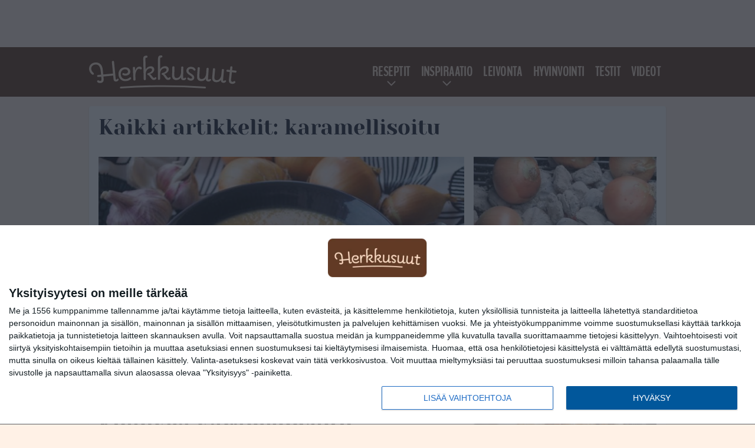

--- FILE ---
content_type: text/css
request_url: https://www.herkkusuut.com/app/themes/media-theme/assets/css/block-headline.css?ver=0.62
body_size: 270
content:
.headline{display:flex;font-size:13px}.headline a{color:#000000}.headline a:hover,.headline a:active{color:#202332}.headline.headline-1{flex-direction:column}.headline.headline-1.block-box{padding:0}.headline.headline-1 .description{padding:16px}.headline.headline-1 .description .description-inner{line-height:21px}.headline.headline-1 .description .description-inner .title{font-size:18px;font-weight:700}.headline.headline-1 .description .description-inner .meta{margin-top:4px}.headline.headline-1:hover a,.headline.headline-1active a{color:#202332}.headline.headline-2{flex-direction:column}.headline.headline-2 .primary{margin-bottom:16px}.headline.headline-2 .primary:last-child{margin-right:0}.headline.headline-2 .primary .image{max-height:470px;overflow:hidden}.headline.headline-2 .primary .title{font-size:18px;font-weight:700;line-height:21px;margin-top:8px}.headline.headline-2 .secondary{display:flex}.headline.headline-2 .secondary .title{font-size:15px;font-weight:700;line-height:17px;margin-top:8px}.headline.headline-2 .secondary .item{flex:1 1 50%;margin-bottom:0}.headline.headline-2 .secondary .item:first-child{margin-right:8px}.headline.headline-2 .secondary .item:last-child{margin-left:8px}.headline .title a{hyphens:auto}.related-articles{background-color:#fff}.related-articles .block-head{padding:24px;display:flex;align-items:center;justify-content:space-between;background-color:#f7f7f7}.related-articles .block-head img{height:16px;width:auto}.related-articles .block-foot{padding:24px}.related-articles .primary{margin:16px}.related-articles .primary .item .image{margin-bottom:16px}.related-articles .primary .item .title{font-size:32px;line-height:1.1}.related-articles .primary .item .meta{font-size:16px;margin-top:8px}.related-articles .secondary{display:flex;flex-wrap:wrap;margin:0 16px 16px 16px}.related-articles .secondary .item{width:calc(50% - 10px);margin-bottom:16px}.related-articles .secondary .item:nth-child(odd){margin-right:8px}.related-articles .secondary .item:nth-child(even){margin-left:8px}.related-articles .secondary .item .title{font-size:24px;margin-top:8px}.related-articles .secondary .item .description{padding:8px}@media (min-width:980px){.headline{display:flex;font-size:13px}.headline.headline-1{align-items:center;flex-direction:row}.headline.headline-1.block-box{padding:16px}.headline.headline-1 .image{flex:2;background-color:#eee}.headline.headline-1 .description{flex:1}.headline.headline-1 .description .description-inner{background-color:#fff;margin-left:-100px;padding:16px;line-height:1}.headline.headline-1 .description .description-inner .title{font-size:36px}.headline.headline-1 .description .description-inner .meta{margin-top:8px}.headline.headline-2{flex-direction:row}.headline.headline-2 .primary{flex:2;margin-right:16px}.headline.headline-2 .primary .title{font-size:36px;line-height:1.15}.headline.headline-2 .secondary{flex-direction:column;flex:1;margin-bottom:16px}.headline.headline-2 .secondary .title{font-size:20px}.headline.headline-2 .secondary .item{margin-left:0;margin-right:0}.headline.headline-2 .secondary .item:first-child{margin-right:0}.headline.headline-2 .secondary .item:last-child{margin-left:0}.headline.headline-2 .secondary .item:not(:last-child){margin-bottom:16px}.headline.headline-2 .secondary .item .image{height:169px;position:relative;overflow:hidden}.headline.headline-2 .secondary .item .image .centered{position:absolute;top:0;left:0;width:100%;height:100%;transform:translate(50%, 50%)}.headline.headline-2 .secondary .item .image .centered img{max-width:none;transform:translate(-50%, -50%)}}